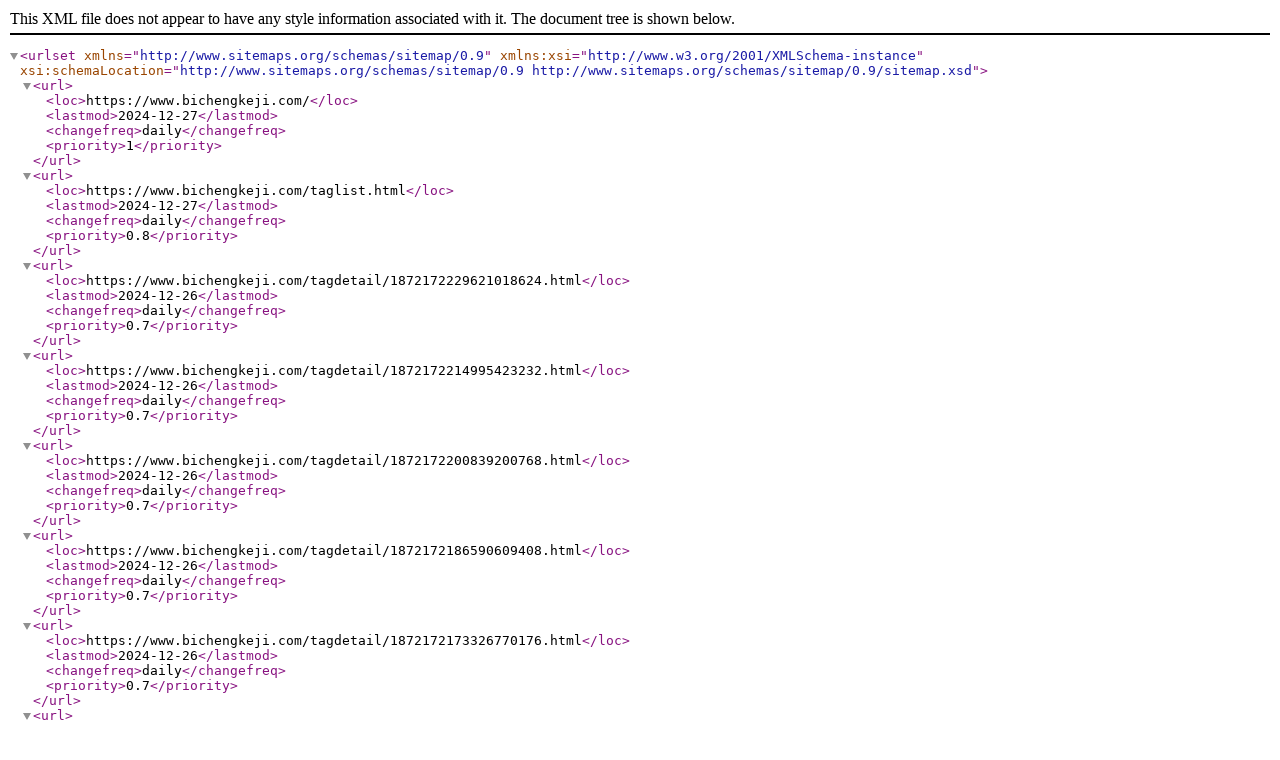

--- FILE ---
content_type: text/xml; charset=utf-8
request_url: https://www.bichengkeji.com/sitemap.xml
body_size: 822
content:
<?xml version="1.0" encoding="UTF-8" ?>
<urlset xmlns="http://www.sitemaps.org/schemas/sitemap/0.9" xmlns:xsi="http://www.w3.org/2001/XMLSchema-instance" xsi:schemaLocation="http://www.sitemaps.org/schemas/sitemap/0.9 http://www.sitemaps.org/schemas/sitemap/0.9/sitemap.xsd">
<url>
    <loc>https://www.bichengkeji.com/</loc>
    <lastmod>2024-12-27</lastmod>
    <changefreq>daily</changefreq>
    <priority>1</priority>
</url>
<url>
    <loc>https://www.bichengkeji.com/taglist.html</loc>
    <lastmod>2024-12-27</lastmod>
    <changefreq>daily</changefreq>
    <priority>0.8</priority>
</url>
<url>
    <loc>https://www.bichengkeji.com/tagdetail/1872172229621018624.html</loc>
    <lastmod>2024-12-26</lastmod>
    <changefreq>daily</changefreq>
    <priority>0.7</priority>
</url>
<url>
    <loc>https://www.bichengkeji.com/tagdetail/1872172214995423232.html</loc>
    <lastmod>2024-12-26</lastmod>
    <changefreq>daily</changefreq>
    <priority>0.7</priority>
</url>
<url>
    <loc>https://www.bichengkeji.com/tagdetail/1872172200839200768.html</loc>
    <lastmod>2024-12-26</lastmod>
    <changefreq>daily</changefreq>
    <priority>0.7</priority>
</url>
<url>
    <loc>https://www.bichengkeji.com/tagdetail/1872172186590609408.html</loc>
    <lastmod>2024-12-26</lastmod>
    <changefreq>daily</changefreq>
    <priority>0.7</priority>
</url>
<url>
    <loc>https://www.bichengkeji.com/tagdetail/1872172173326770176.html</loc>
    <lastmod>2024-12-26</lastmod>
    <changefreq>daily</changefreq>
    <priority>0.7</priority>
</url>
<url>
    <loc>https://www.bichengkeji.com/tagdetail/1872172159697776640.html</loc>
    <lastmod>2024-12-26</lastmod>
    <changefreq>daily</changefreq>
    <priority>0.7</priority>
</url>
<url>
    <loc>https://www.bichengkeji.com/cpzx.html</loc>
    <lastmod>2024-12-27</lastmod>
    <changefreq>daily</changefreq>
    <priority>0.6</priority>
</url>
<url>
    <loc>https://www.bichengkeji.com/xwzx.html</loc>
    <lastmod>2024-12-27</lastmod>
    <changefreq>daily</changefreq>
    <priority>0.6</priority>
</url>
<url>
    <loc>https://www.bichengkeji.com/news_1/1.html</loc>
    <lastmod>2024-12-05</lastmod>
    <changefreq>daily</changefreq>
    <priority>0.6</priority>
</url>
<url>
    <loc>https://www.bichengkeji.com/news_1/2.html</loc>
    <lastmod>2024-12-05</lastmod>
    <changefreq>daily</changefreq>
    <priority>0.6</priority>
</url>
<url>
    <loc>https://www.bichengkeji.com/news_1/3.html</loc>
    <lastmod>2024-12-05</lastmod>
    <changefreq>daily</changefreq>
    <priority>0.6</priority>
</url>
<url>
    <loc>https://www.bichengkeji.com/cpzx/1314269432837529600.html</loc>
    <lastmod>2024-12-05</lastmod>
    <changefreq>daily</changefreq>
    <priority>0.6</priority>
</url>
<url>
    <loc>https://www.bichengkeji.com/cpzx/1314268159279063040.html</loc>
    <lastmod>2024-12-05</lastmod>
    <changefreq>daily</changefreq>
    <priority>0.6</priority>
</url>
<url>
    <loc>https://www.bichengkeji.com/cpzx/1314268026646237184.html</loc>
    <lastmod>2024-12-05</lastmod>
    <changefreq>daily</changefreq>
    <priority>0.6</priority>
</url>
<url>
    <loc>https://www.bichengkeji.com/cpzx/1314267963836534784.html</loc>
    <lastmod>2024-12-05</lastmod>
    <changefreq>daily</changefreq>
    <priority>0.6</priority>
</url>
<url>
    <loc>https://www.bichengkeji.com/cpzx/1314267934435913728.html</loc>
    <lastmod>2024-12-05</lastmod>
    <changefreq>daily</changefreq>
    <priority>0.6</priority>
</url>
<url>
    <loc>https://www.bichengkeji.com/cpzx/1314267896387932160.html</loc>
    <lastmod>2024-12-05</lastmod>
    <changefreq>daily</changefreq>
    <priority>0.6</priority>
</url>
<url>
    <loc>https://www.bichengkeji.com/cpzx/1314267835137994752.html</loc>
    <lastmod>2024-12-05</lastmod>
    <changefreq>daily</changefreq>
    <priority>0.6</priority>
</url>
<url>
    <loc>https://www.bichengkeji.com/xwzx/1724994144148738048.html</loc>
    <lastmod>2023-11-16</lastmod>
    <changefreq>daily</changefreq>
    <priority>0.6</priority>
</url>
<url>
    <loc>https://www.bichengkeji.com/fzgh.html</loc>
    <lastmod>2024-12-27</lastmod>
    <changefreq>daily</changefreq>
    <priority>0.5</priority>
</url>
<url>
    <loc>https://www.bichengkeji.com/qyys.html</loc>
    <lastmod>2024-12-27</lastmod>
    <changefreq>daily</changefreq>
    <priority>0.5</priority>
</url>
<url>
    <loc>https://www.bichengkeji.com/qyfc.html</loc>
    <lastmod>2024-12-27</lastmod>
    <changefreq>daily</changefreq>
    <priority>0.5</priority>
</url>
<url>
    <loc>https://www.bichengkeji.com/qyjs.html</loc>
    <lastmod>2024-12-27</lastmod>
    <changefreq>daily</changefreq>
    <priority>0.5</priority>
</url>
<url>
    <loc>https://www.bichengkeji.com/zzry.html</loc>
    <lastmod>2024-12-27</lastmod>
    <changefreq>daily</changefreq>
    <priority>0.5</priority>
</url>
<url>
    <loc>https://www.bichengkeji.com/zszs.html</loc>
    <lastmod>2024-12-27</lastmod>
    <changefreq>daily</changefreq>
    <priority>0.5</priority>
</url>
<url>
    <loc>https://www.bichengkeji.com/fzlc.html</loc>
    <lastmod>2024-12-27</lastmod>
    <changefreq>daily</changefreq>
    <priority>0.5</priority>
</url>
<url>
    <loc>https://www.bichengkeji.com/lxwm.html</loc>
    <lastmod>2024-12-27</lastmod>
    <changefreq>daily</changefreq>
    <priority>0.5</priority>
</url>
<url>
    <loc>https://www.bichengkeji.com/gsjj.html</loc>
    <lastmod>2024-12-27</lastmod>
    <changefreq>daily</changefreq>
    <priority>0.5</priority>
</url>
<url>
    <loc>https://www.bichengkeji.com/successfully.html</loc>
    <lastmod>2024-12-27</lastmod>
    <changefreq>daily</changefreq>
    <priority>0.5</priority>
</url>
<url>
    <loc>https://www.bichengkeji.com/gybc/26.html</loc>
    <lastmod>2024-12-23</lastmod>
    <changefreq>daily</changefreq>
    <priority>0.5</priority>
</url>
<url>
    <loc>https://www.bichengkeji.com/gybc/25.html</loc>
    <lastmod>2024-12-23</lastmod>
    <changefreq>daily</changefreq>
    <priority>0.5</priority>
</url>
<url>
    <loc>https://www.bichengkeji.com/gybc/24.html</loc>
    <lastmod>2024-12-23</lastmod>
    <changefreq>daily</changefreq>
    <priority>0.5</priority>
</url>
<url>
    <loc>https://www.bichengkeji.com/gybc/23.html</loc>
    <lastmod>2024-12-23</lastmod>
    <changefreq>daily</changefreq>
    <priority>0.5</priority>
</url>
<url>
    <loc>https://www.bichengkeji.com/gybc/22.html</loc>
    <lastmod>2024-12-23</lastmod>
    <changefreq>daily</changefreq>
    <priority>0.5</priority>
</url>
<url>
    <loc>https://www.bichengkeji.com/gybc/21.html</loc>
    <lastmod>2024-12-23</lastmod>
    <changefreq>daily</changefreq>
    <priority>0.5</priority>
</url>
<url>
    <loc>https://www.bichengkeji.com/gybc/20.html</loc>
    <lastmod>2024-12-23</lastmod>
    <changefreq>daily</changefreq>
    <priority>0.5</priority>
</url>
<url>
    <loc>https://www.bichengkeji.com/gybc/19.html</loc>
    <lastmod>2024-12-23</lastmod>
    <changefreq>daily</changefreq>
    <priority>0.5</priority>
</url>
<url>
    <loc>https://www.bichengkeji.com/gybc/18.html</loc>
    <lastmod>2024-12-23</lastmod>
    <changefreq>daily</changefreq>
    <priority>0.5</priority>
</url>
<url>
    <loc>https://www.bichengkeji.com/gybc/17.html</loc>
    <lastmod>2024-12-23</lastmod>
    <changefreq>daily</changefreq>
    <priority>0.5</priority>
</url>
<url>
    <loc>https://www.bichengkeji.com/gybc/16.html</loc>
    <lastmod>2024-12-23</lastmod>
    <changefreq>daily</changefreq>
    <priority>0.5</priority>
</url>
<url>
    <loc>https://www.bichengkeji.com/gybc/15.html</loc>
    <lastmod>2024-12-23</lastmod>
    <changefreq>daily</changefreq>
    <priority>0.5</priority>
</url>
<url>
    <loc>https://www.bichengkeji.com/gybc/14.html</loc>
    <lastmod>2024-12-23</lastmod>
    <changefreq>daily</changefreq>
    <priority>0.5</priority>
</url>
<url>
    <loc>https://www.bichengkeji.com/gybc/13.html</loc>
    <lastmod>2024-12-23</lastmod>
    <changefreq>daily</changefreq>
    <priority>0.5</priority>
</url>
<url>
    <loc>https://www.bichengkeji.com/gybc/12.html</loc>
    <lastmod>2024-12-23</lastmod>
    <changefreq>daily</changefreq>
    <priority>0.5</priority>
</url>
<url>
    <loc>https://www.bichengkeji.com/gybc/11.html</loc>
    <lastmod>2024-12-23</lastmod>
    <changefreq>daily</changefreq>
    <priority>0.5</priority>
</url>
<url>
    <loc>https://www.bichengkeji.com/gybc/10.html</loc>
    <lastmod>2024-12-23</lastmod>
    <changefreq>daily</changefreq>
    <priority>0.5</priority>
</url>
<url>
    <loc>https://www.bichengkeji.com/gybc/9.html</loc>
    <lastmod>2024-12-23</lastmod>
    <changefreq>daily</changefreq>
    <priority>0.5</priority>
</url>
<url>
    <loc>https://www.bichengkeji.com/gybc/8.html</loc>
    <lastmod>2024-12-23</lastmod>
    <changefreq>daily</changefreq>
    <priority>0.5</priority>
</url>
<url>
    <loc>https://www.bichengkeji.com/gybc/7.html</loc>
    <lastmod>2024-12-23</lastmod>
    <changefreq>daily</changefreq>
    <priority>0.5</priority>
</url>
<url>
    <loc>https://www.bichengkeji.com/gybc/6.html</loc>
    <lastmod>2024-12-23</lastmod>
    <changefreq>daily</changefreq>
    <priority>0.5</priority>
</url>
<url>
    <loc>https://www.bichengkeji.com/gybc/5.html</loc>
    <lastmod>2024-12-23</lastmod>
    <changefreq>daily</changefreq>
    <priority>0.5</priority>
</url>
<url>
    <loc>https://www.bichengkeji.com/gybc/4.html</loc>
    <lastmod>2024-12-23</lastmod>
    <changefreq>daily</changefreq>
    <priority>0.5</priority>
</url>
<url>
    <loc>https://www.bichengkeji.com/gybc/3.html</loc>
    <lastmod>2024-12-23</lastmod>
    <changefreq>daily</changefreq>
    <priority>0.5</priority>
</url>
<url>
    <loc>https://www.bichengkeji.com/gybc/2.html</loc>
    <lastmod>2024-12-23</lastmod>
    <changefreq>daily</changefreq>
    <priority>0.5</priority>
</url>
<url>
    <loc>https://www.bichengkeji.com/gybc/1.html</loc>
    <lastmod>2024-12-23</lastmod>
    <changefreq>daily</changefreq>
    <priority>0.5</priority>
</url>
<url>
    <loc>https://www.bichengkeji.com/cpzx_1/2.html</loc>
    <lastmod>2024-12-23</lastmod>
    <changefreq>daily</changefreq>
    <priority>0.5</priority>
</url>
<url>
    <loc>https://www.bichengkeji.com/cpzx_1/1.html</loc>
    <lastmod>2024-12-23</lastmod>
    <changefreq>daily</changefreq>
    <priority>0.5</priority>
</url>
<url>
    <loc>https://www.bichengkeji.com/news_detail_1/10.html</loc>
    <lastmod>2024-12-05</lastmod>
    <changefreq>daily</changefreq>
    <priority>0.5</priority>
</url>
<url>
    <loc>https://www.bichengkeji.com/news_detail_1/9.html</loc>
    <lastmod>2024-12-05</lastmod>
    <changefreq>daily</changefreq>
    <priority>0.5</priority>
</url>
<url>
    <loc>https://www.bichengkeji.com/news_detail_1/8.html</loc>
    <lastmod>2024-12-05</lastmod>
    <changefreq>daily</changefreq>
    <priority>0.5</priority>
</url>
<url>
    <loc>https://www.bichengkeji.com/news_detail_1/7.html</loc>
    <lastmod>2024-12-05</lastmod>
    <changefreq>daily</changefreq>
    <priority>0.5</priority>
</url>
<url>
    <loc>https://www.bichengkeji.com/news_detail_1/6.html</loc>
    <lastmod>2024-12-05</lastmod>
    <changefreq>daily</changefreq>
    <priority>0.5</priority>
</url>
<url>
    <loc>https://www.bichengkeji.com/news_detail_1/5.html</loc>
    <lastmod>2024-12-05</lastmod>
    <changefreq>daily</changefreq>
    <priority>0.5</priority>
</url>
<url>
    <loc>https://www.bichengkeji.com/news_detail_1/4.html</loc>
    <lastmod>2024-12-05</lastmod>
    <changefreq>daily</changefreq>
    <priority>0.5</priority>
</url>
<url>
    <loc>https://www.bichengkeji.com/news_detail_1/3.html</loc>
    <lastmod>2024-12-05</lastmod>
    <changefreq>daily</changefreq>
    <priority>0.5</priority>
</url>
<url>
    <loc>https://www.bichengkeji.com/news_detail_1/2.html</loc>
    <lastmod>2024-12-05</lastmod>
    <changefreq>daily</changefreq>
    <priority>0.5</priority>
</url>
<url>
    <loc>https://www.bichengkeji.com/news_detail_1/1.html</loc>
    <lastmod>2024-12-05</lastmod>
    <changefreq>daily</changefreq>
    <priority>0.5</priority>
</url>
<url>
    <loc>https://www.bichengkeji.com/cpzx_1/1314271763156828160.html</loc>
    <lastmod>2024-12-05</lastmod>
    <changefreq>daily</changefreq>
    <priority>0.5</priority>
</url>
<url>
    <loc>https://www.bichengkeji.com/cpzx_1/1314271373128183808.html</loc>
    <lastmod>2024-12-05</lastmod>
    <changefreq>daily</changefreq>
    <priority>0.5</priority>
</url>
<url>
    <loc>https://www.bichengkeji.com/cpzx_1/1314271038859247616.html</loc>
    <lastmod>2024-12-05</lastmod>
    <changefreq>daily</changefreq>
    <priority>0.5</priority>
</url>
<url>
    <loc>https://www.bichengkeji.com/cpzx_1/1314270836160802816.html</loc>
    <lastmod>2024-12-05</lastmod>
    <changefreq>daily</changefreq>
    <priority>0.5</priority>
</url>
<url>
    <loc>https://www.bichengkeji.com/cpzx_1/1314270517490483200.html</loc>
    <lastmod>2024-12-05</lastmod>
    <changefreq>daily</changefreq>
    <priority>0.5</priority>
</url>
<url>
    <loc>https://www.bichengkeji.com/cpzx_1/1314270259574341632.html</loc>
    <lastmod>2024-12-05</lastmod>
    <changefreq>daily</changefreq>
    <priority>0.5</priority>
</url>
<url>
    <loc>https://www.bichengkeji.com/cpzx_1/1314269983907905536.html</loc>
    <lastmod>2024-12-05</lastmod>
    <changefreq>daily</changefreq>
    <priority>0.5</priority>
</url>
<url>
    <loc>https://www.bichengkeji.com/cpzx_1/1314269671121879040.html</loc>
    <lastmod>2024-12-05</lastmod>
    <changefreq>daily</changefreq>
    <priority>0.5</priority>
</url>
<url>
    <loc>https://www.bichengkeji.com/cpzx_1/1314268949915500544.html</loc>
    <lastmod>2024-12-05</lastmod>
    <changefreq>daily</changefreq>
    <priority>0.5</priority>
</url>
</urlset>
